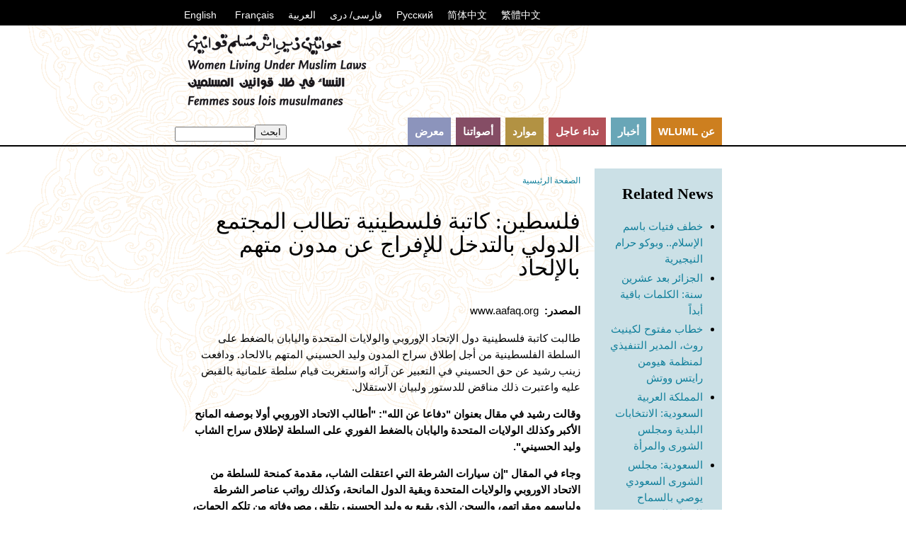

--- FILE ---
content_type: text/html; charset=utf-8
request_url: http://archive.wluml.org/ar/node/6767
body_size: 7839
content:
<!DOCTYPE html PUBLIC "-//W3C//DTD XHTML 1.0 Strict//EN" "http://www.w3.org/TR/xhtml1/DTD/xhtml1-strict.dtd">
<html xmlns="http://www.w3.org/1999/xhtml" xml:lang="ar" lang="ar" dir="rtl">

<head>
<meta http-equiv="Content-Type" content="text/html; charset=utf-8" />
  <title>فلسطين: كاتبة فلسطينية تطالب المجتمع الدولي بالتدخل للإفراج عن مدون متهم بالإلحاد  | Women Living Under Muslim Laws</title>
  <meta http-equiv="Content-Type" content="text/html; charset=utf-8" />
<link rel="shortcut icon" href="/sites/wluml.org/files/wluml_favicon.png" type="image/x-icon" />
  <link type="text/css" rel="stylesheet" media="all" href="/sites/wluml.org/files/css/css_0220ed901a838f9476b5c4a65fbef0d8.css" />
<link type="text/css" rel="stylesheet" media="print" href="/sites/wluml.org/files/css/css_9dbccf8c69b1d93790ca0aa748fa4343.css" />
<!--[if IE]>
<link type="text/css" rel="stylesheet" media="all" href="/sites/wluml.org/themes/zen/zen/ie.css?i" />
<![endif]-->
  <script type="text/javascript" src="/sites/wluml.org/files/js/js_936cb79baace3eaa81ce5cd388caddb9.js"></script>
<script type="text/javascript">
<!--//--><![CDATA[//><!--
jQuery.extend(Drupal.settings, { "basePath": "/", "imagebrowser": { "basepath": "/", "filepath": "sites/wluml.org/files", "modulepath": "sites/all/modules/imagebrowser" }, "jcarousel": { "ajaxPath": "/ar/jcarousel/ajax/views" } });
//--><!]]>
</script>
</head>
<body class="not-front not-logged-in node-type-news one-sidebar sidebar-right i18n-ar page-node-6767 section-node">


  <div id="page"><div id="page-inner">

    <a name="top" id="navigation-top"></a>
          <div id="skip-to-nav"><a href="#navigation">Skip to Navigation</a></div>
    
                  <div id="header-blocks" class="region region-header">
          <div id="block-modwluml-0" class="block block-modwluml region-odd even region-count-1 count-4"><div class="block-inner">

      <h2 class="title">اللغات</h2>
  
  <div class="content">
    <ul><li class="0 first"><a href="/node/6767" class="language-link">English</a></li>
<li class="1"><a href="/fr/node/6767" class="language-link">Français</a></li>
<li class="2 active"><a href="/ar/node/6767" class="language-link active">العربية</a></li>
<li class="3"><a href="http://www.farsidari-wluml.org/" class="language-link">فارسی/ دری</a></li>
<li class="4"><a href="/ru/node/6767" class="language-link">Русский</a></li>
<li class="5"><a href="/zh-hans/node/6767" class="language-link">简体中文</a></li>
<li class="6 last"><a href="/zh-hant/node/6767" class="language-link">繁體中文</a></li>
</ul>  </div>

  
</div></div> <!-- /block-inner, /block -->
        </div> <!-- /#header-blocks -->
      
    <div id="header"><div id="header-inner" class="clear-block">

              <div id="logo-title">

                      <div id="logo"><a href="/ar" title="الصفحة الرئيسية" rel="home"><img src="/sites/wluml.org/themes/wluml-bak/logo.png" alt="الصفحة الرئيسية" id="logo-image" /></a></div>
          
          
          
        </div> <!-- /#logo-title -->
      


    </div></div> <!-- /#header-inner, /#header -->

    <div id="main">

                  <div id="navbar"><div id="navbar-inner" class="clear-block region region-navbar">

          <a name="navigation" id="navigation"></a>

                      <div id="search-box">
              <form action="/ar/node/6767"  accept-charset="UTF-8" method="post" id="search-theme-form">
<div><div class="form-item" id="edit-search-theme-form-1-wrapper">
 <label for="edit-search-theme-form-1">Search this site: </label>
 <input type="text" maxlength="128" name="search_theme_form" id="edit-search-theme-form-1" size="12" value="" title="Enter the terms you wish to search for." class="form-text" />
</div>
<input type="submit" name="op" id="edit-submit" value="ابحث"  class="form-submit" />
<input type="hidden" name="form_build_id" id="form-L3PvEDFjVX_RamJY_dWcjrQmRadMoXWJ8Fx_6qEAlXI" value="form-L3PvEDFjVX_RamJY_dWcjrQmRadMoXWJ8Fx_6qEAlXI"  />
<input type="hidden" name="form_id" id="edit-search-theme-form" value="search_theme_form"  />

</div></form>
            </div> <!-- /#search-box -->
          
                      <div id="primary">
              <ul class="links"><li class="menu-1485 first"><a href="/ar/node/5416">عن WLUML</a></li>
<li class="menu-1439"><a href="/ar/section/news/latest" title="">أخبار</a></li>
<li class="menu-1456"><a href="/ar/section/action/latest" title="">نداء  عاجل</a></li>
<li class="menu-1440"><a href="/ar/section/resource/latest" title="">موارد</a></li>
<li class="menu-1438"><a href="/ar/section/media/latest" title="">أصواتنا</a></li>
<li class="menu-2896 last"><a href="http://www.wluml.org/node/5598" title="">معرض</a></li>
</ul>            </div> <!-- /#primary -->
          
          
          
        </div></div> <!-- /#navbar-inner, /#navbar -->
      


    <div id="main-inner" class="clear-block with-navbar">

      <div id="content"><div id="content-inner">

        
        
                  <div id="content-header">
            <div class="breadcrumb"><a href="/ar">الصفحة الرئيسية</a></div>                          <h1 class="title">فلسطين: كاتبة فلسطينية تطالب المجتمع الدولي بالتدخل للإفراج عن مدون متهم بالإلحاد </h1>
                                                          </div> <!-- /#content-header -->
        
        
        <div id="content-area">
          <div id="node-6767" class="node node-type-news content-type-news"><div class="node-inner">

  
  
  
  <div class="content">
    <div class="field field-type-text field-field-source">
    <div class="field-items">
            <div class="field-item odd">
                      <div class="field-label-inline-first">
              المصدر:&nbsp;</div>
                    www.aafaq.org        </div>
        </div>
</div>
<p>طالبت كاتبة فلسطينية دول الإتحاد الإوروبي والولايات المتحدة واليابان بالضغط على السلطة الفلسطينية من أجل إطلاق سراح المدون وليد الحسيني المتهم بالالحاد. ودافعت زينب رشيد عن حق الحسيني في التعبير عن آرائه واستغربت قيام سلطة علمانية بالقبض عليه واعتبرت ذلك مناقض للدستور ولبيان الاستقلال.</p>
<p><b>وقالت رشيد في مقال بعنوان &quot;دفاعا عن الله&quot;: &quot;أطالب الاتحاد الاوروبي أولا بوصفه المانح الأكبر وكذلك الولايات المتحدة واليابان بالضغط الفوري على السلطة لإطلاق سراح الشاب وليد الحسيني&quot;.</b><b> </b><b><br />
</b><b> </b></p>
<p><b>وجاء في المقال &quot;إن سيارات الشرطة التي اعتقلت الشاب، مقدمة كمنحة للسلطة من الاتحاد الاوروبي والولايات المتحدة وبقية الدول المانحة، وكذلك رواتب عناصر الشرطة ولباسهم ومقراتهم، والسجن الذي يقبع به وليد الحسيني يتلقى مصروفاته من تلكم الجهات، وكذلك فان المحكمة &quot;العسكرية&quot; التي ستحاكم وليد الحسيني قائمة بأموال الدول المانحة، ولاني على ثقة بأن الاتحاد الاوروبي لا يقدم المساعدات لسلطة تقمع مواطنيها وتكمم أفواههم ولا تحترم حريتهم في الاعتقاد وحريتهم في التعبير عن أراءهم وأفكارهم&quot;.</b></p>
<p><b>
<p>وأثنت الكاتبة على مدونة &quot;نور العقل&quot; الخاصة بالحسيني ووصفت ما تحتويه بـ&quot;أفكار مكتوبة تحتاج لافكار أخرى تواجهها وتنقضها، وليس الى حبل مشنقة، أو زنزانة أو دعوات قمعية أخرى&quot;.</p>
<p>وقالت رشيد &quot;اذا رأى من اعتقله ومن يدعو الى معاقبته، بأن اسلوب العقاب هو الأسلوب الوحيد الذي يفيد في مثل حالة وليد الحسيني، فان أفكار وليد تكون قد وصلت الى مبتغاها، وهو أن النص الديني عاجز عن مواجهة من ينتقد هشاشته الا بالسيف والحرق والنفي والمطاردة قديما، والقمع والسجن والاعدام حديثا. هل تتذكرون الراحل محمود محمد طه الذي أعدمه رئيس السودان المؤمن جعفر نميري بعد فتوى واعظه حسن الترابي؟&quot;.</p>
<p>ووصفت رشيد كتابات الحسيني بأنها &quot;نقدية مسالمة لا تتجاوز حدود حق التعبير عن الافكار والأراء الذي كفله ميثاق حقوق الانسان والمواثيق الاخرى ذات الصلة&quot;، واعتبرت ادعاء الحسيني للألوهية في صفحته الملغاة على شبكة التواصل الاجتماعي &quot;فيسبوك&quot; بأنه &quot;ادعاء أدبي مباح&quot;.</p>
<p>وفيما يلي نص المقال:</p>
<p>هناك نكتة متداولة في الشارع الفلسطيني ملخصها أن زوجة تتحدث مع زوجها وهو يؤدي صلاته فيرد عليها بعصبية بالغة قائلا: لا تتكلمي معي أثناء الصلاة، فأنا حتى الله لا أعرفه وأنا أصلي. هذه نكتة من مئات النكت المتداولة في الشارع الفلسطيني خاصة والعربي عامة، أفضلها لا تبقي لله و في الله شيئا محصنا الا واخترقته، أو مقدسا الا ودنسته، أو عاليا ساميا إلا وأنزلته الى مادون قاع الأرض وحطت من قيمته.</p>
<p>بعيدا عن مجال النكتة والابتسامة الساخرة، وقريبا جدا من واقعنا اليومي فان الله ورسوله وكتبه هم عنوان دائم للشتم واللعن والسب على لسان الكبار والصغار خاصة من الذكور، فمنذ زمن بعيد لم يعد لعن الله ورسوله يثير الدهشة والاستغراب. فهذا رب أسرة انزعج من ابنه فأنزل الله من ملكوته وهو يهوي على ابنه ضربا بلا رحمة، وهذا مواطن امتعض من قيام جيرانه بالتنظيف أمام منزلهم ورش المياه فأتت بضع قطرات ماء طائشة على سيارته فلم يجد بدا من استحضار الله ليكيل له اللعنة تلو الأخرى، وهذا عامل عائد بعد أن فشل في عبور الجدار العازل للعمل داخل الخط الأخضر، وبما انه ليس بوسعه فعل شيئ لمن بنى الجدار فان أسهل الأمور عنده هو لعن الله وكل ماهو مرتبط به.</p>
<p>فلسطينيا، لا أحد يحاسب قائل النكتة، بل على العكس نجد أن الجميع يضحك بعد سماعهم للنكت التي تسخر من الله ورسوله والاديان جميعها، كما أن لا أحد يتخذ موقفا من الأشخاص الذين يلعنون الله في ذهابهم وايابهم ولأتفه الأسباب، وان كان لا بد من اتخاذ موقف من كل من يلعن الله فان الجميع سيتخذ موقف من الجميع، لأن لعن الله هي ظاهرة فلسطينية بامتياز، ولا أعلم ان كانت ظاهرة عربية أيضا.</p>
<p>لو قررت السلطة الفلسطينية اعتقال كل من يتجاوز على الله ورسوله لكان لزاما عليها أن تعتقل أغلب الشعب الفلسطيني، وفي مقدمتهم أركان السلطة ذاتها من وزراء ومدراء ادارات، ورؤساء أقسام وقبل هؤلاء قادة الأجهزة الأمنية وضباطها ومنتسبيها فهم أكثر من يلعن الله ورسوله جهارا نهارا، وعادة ما يقولون لمن يريدون اعتقاله أو التحقيق معه تعال معنا والا &quot;بلعن ربك&quot; أو اعترف والا &quot;بلعن الهك&quot; أو &quot;سأريك الله بالألوان&quot;.</p>
<p>الشاب وليد الحسيني ليس من الصنف الاول ولا الثاني، فهو لا يردد النكت التي تسخر من الله ودينه، و لا يلعن الله لأتفه الأسباب. انه شاب متزن ذو أخلاق رفيعة وسمعة حسنة في محيطه، أو هكذا على الأقل يصفه من يعرفه من جيرانه وأبناء مدينته، قبل أن &quot;يندهشوا&quot; لما بدر منه من كتابات نقدية لموضوع الدين والله، ويطالبون بعد ذلك أجهزة السلطة بانزال اقسى العقوبات بحقه وأغلبهم طالب باعدامه حتى يكون عبرة لمن لا يعتبر. جميع أو أغلب من يطالب بمعاقبته واعدامه هم من أبناء ظاهرة لعن الله كيفما وأينما وحيثما كان!!</p>
<p>مدونة الشاب وليد الحسيني يدل اسمها &quot;نور العقل&quot; على محتواها، فهو يسجل رحلته في البحث عن حقيقته، ويكتب مقالات عن الالحاد، ويقدم الله كما هو في الفكر الاسلامي، ويذكر ما يراها تناقضات وأخطاء في القرآن والسنة، ويتحدث عن شخصية نبي الاسلام وزوجاته، ويرد بقلمه فقط على ما يعتبره ادعاءات المسلمين وما يسمونه الاعجاز في القرآن، وهو لا يوجه نقده للدين الاسلامي فقط، بل للأديان بشكل عام، لذلك نجد في مدونته بضعة مقالات في نقد المسيحية، وهذه هي العناوين الرئيسية لما تحويه مدونته.</p>
<p>اذا هي افكار مكتوبة تحتاج لافكار اخرى تواجهها وتنقضها، وليس الى حبل مشنقة، أو زنزانة أو دعوات قمعية أخرى، واذا رأى من اعتقله ومن يدعو الى معاقبته، بأن اسلوب العقاب هو الأسلوب الوحيد الذي يفيد في مثل حالة وليد الحسيني، فان أفكار وليد تكون قد وصلت الى مبتغاها، وهو ان النص الديني عاجز عن مواجهة من ينتقد هشاشته الا بالسيف والحرق والنفي والمطاردة قديما، والقمع والسجن والاعدام حديثا. هل تتذكرون الراحل محمود محمد طه الذي أعدمه رئيس السودان المؤمن جعفر نميري بعد فتوى واعظه حسن الترابي؟</p>
<p>المثير للدهشة والغرابة في آن واحد، ان سلطة علمانية تقودها حركة علمانية أو هكذا يُفترض بها أن تكون تلقي القبض على شخص بتهمة الالحاد والتعبير عن أراءه بمسألة الأديان، في نقض واضح وفاضح وصارخ لدستورها العتيد ولبيان الاستقلال الذي حض وشدد على حرية المعتقد وحرية الرأي والتعبير طالما انها تتم بوسائل سلمية، أم ان هذه الخطوة جاءت لتحشيد الناس؟ في مجاراة لسلطة الأمر الواقع القابضة على أنفاس أهل قطاع غزة والتي لا تجد دائما ما يغطي عوراتها ونقائصها وعيوبها وجرائمها إلا المتاجرة بالدين، وتكفير كل من ينتقد سياستها &quot;الرشيدة&quot;.</p>
<p>سيارات الشرطة التي اعتقلت الشاب، مقدمة كمنحة للسلطة من الاتحاد الاوروبي والولايات المتحدة وبقية الدول المانحة، وكذلك رواتب عناصر الشرطة ولباسهم ومقراتهم، والسجن الذي يقبع به وليد الحسيني يتلقى مصروفاته من تلكم الجهات، وكذلك فان المحكمة &quot;العسكرية&quot; التي ستحاكم وليد الحسيني قائمة بأموال الدول المانحة، ولاني على ثقة بأن الاتحاد الاوروبي لا يقدم المساعدات لسلطة تقمع مواطنيها وتكمم أفواههم ولا تحترم حريتهم في الاعتقاد وحريتهم في التعبير عن أراءهم وأفكارهم، فاني أطالب الاتحاد الاوروبي أولا بوصفه المانح الأكبر وكذلك الولايات المتحدة واليابان بالضغط الفوري على السلطة لإطلاق سراح الشاب وليد الحسيني.</p>
<p>كتابات الحسيني كلها نقدية مسالمة لا تتجاوز حدود حق التعبير عن الافكار والأراء الذي كفله ميثاق حقوق الانسان والمواثيق الاخرى ذات الصلة، أما اذا أرادت السلطة ومن وراءها جماهيرها التعامل مع تلك المقالات على انها تمس ما يؤمنون به وتخدش أحاسيسهم الايمانية، فعليهم أولا اسكات كل مكبرات الصوت في مساجدهم التي لا تبقي ولا تذر للأخرين وأديانهم والدعاء عليهم. يبقى ادعاء الحسيني للألوهية في صفحته الملغاة على شبكة التواصل الاجتماعي &quot;فيسبوك&quot; فهو لا يعدو كونه ادعاءا أدبيا مباحا، وهو ان كان قد أحدث تلك الضجة فانه تاليا يطرح مليون سؤال وسؤال حول امكانيات وقدرات الاله &quot;الحقيقي&quot; العظيم العزيز القدير الذي ترتعد فرائصه من اله شاب لا حول ولا قوة له إلا قلمه مثل وليد الحسيني.</p>
<p>الى اللقاء</p>
</b></p>
<p>&nbsp;</p>  </div>

      <div class="meta">
              <div class="submitted">
          Submitted on جمعة, 11/12/2010 - 10:32        </div>
      
              <div class="terms terms-inline"> in <ul class="links inline"><li class="taxonomy_term_98 first"><a href="/ar/taxonomy/term/98" rel="tag" title="">فلسطين</a></li>
<li class="taxonomy_term_13"><a href="/ar/taxonomy/term/13" rel="tag" title="">أصولية</a></li>
<li class="taxonomy_term_257"><a href="/ar/taxonomy/term/257" rel="tag" title="">قوانين التكفير </a></li>
<li class="taxonomy_term_14"><a href="/ar/taxonomy/term/14" rel="tag" title="">الدعوة/ تطبيق القوانين الإسلامية</a></li>
<li class="taxonomy_term_2 last"><a href="/ar/taxonomy/term/2" rel="tag" title="">قمع المعارضة</a></li>
</ul></div>
          </div>
  
  
</div></div> <!-- /node-inner, /node -->
        </div>

        
        
        
        
      </div></div> <!-- /#content-inner, /#content -->


      
              <div id="sidebar-right"><div id="sidebar-right-inner" class="region region-right">
          <div id="block-similarterms-0_1" class="block block-similarterms region-odd odd region-count-1 count-1"><div class="block-inner">

      <h2 class="title">Related News</h2>
  
  <div class="content">
    <div class="item-list"><ul><li class="first"><a href="/ar/news/%D8%AE%D8%B7%D9%81-%D9%81%D8%AA%D9%8A%D8%A7%D8%AA-%D8%A8%D8%A7%D8%B3%D9%85-%D8%A7%D9%84%D8%A5%D8%B3%D9%84%D8%A7%D9%85-%D9%88%D8%A8%D9%88%D9%83%D9%88-%D8%AD%D8%B1%D8%A7%D9%85-%D8%A7%D9%84%D9%86%D9%8A%D8%AC%D9%8A%D8%B1%D9%8A%D8%A9">خطف فتيات باسم الإسلام.. وبوكو حرام النيجيرية</a></li>
<li><a href="/ar/news/%D8%A7%D9%84%D8%AC%D8%B2%D8%A7%D8%A6%D8%B1-%D8%A8%D8%B9%D8%AF-%D8%B9%D8%B4%D8%B1%D9%8A%D9%86-%D8%B3%D9%86%D8%A9-%D8%A7%D9%84%D9%83%D9%84%D9%85%D8%A7%D8%AA-%D8%A8%D8%A7%D9%82%D9%8A%D8%A9-%D8%A3%D8%A8%D8%AF%D8%A7%D9%8B">الجزائر بعد عشرين سنة: الكلمات باقية أبداً</a></li>
<li><a href="/ar/news/%D8%AE%D8%B7%D8%A7%D8%A8-%D9%85%D9%81%D8%AA%D9%88%D8%AD-%D9%84%D9%83%D9%8A%D9%86%D9%8A%D8%AB-%D8%B1%D9%88%D8%AB%D8%8C-%D8%A7%D9%84%D9%85%D8%AF%D9%8A%D8%B1-%D8%A7%D9%84%D8%AA%D9%86%D9%81%D9%8A%D8%B0%D9%8A-%D9%84%D9%85%D9%86%D8%B8%D9%85%D8%A9-%D9%87%D9%8A%D9%88%D9%85%D9%86-%D8%B1%D8%A7%D9%8A%D8%AA%D8%B3-%D9%88%D9%88%D8%AA%D8%B4">خطاب مفتوح لكينيث روث، المدير التنفيذي لمنظمة هيومن رايتس ووتش</a></li>
<li><a href="/ar/node/7386">المملكة العربية السعودية: الانتخابات البلدية ومجلس الشورى والمرأة</a></li>
<li class="last"><a href="/ar/node/7257"> السعودية: مجلس الشورى السعودي يوصي بالسماح للنساء بالتصويت والترشح</a></li>
</ul></div>  </div>

  
</div></div> <!-- /block-inner, /block -->
<div id="block-similarterms-0_2" class="block block-similarterms region-even even region-count-2 count-2"><div class="block-inner">

      <h2 class="title">Related Actions</h2>
  
  <div class="content">
    <div class="item-list"><ul><li class="first"><a href="/ar/action/%D8%A8%D9%8A%D8%A7%D9%86-%D8%A7%D8%B3%D8%AA%D9%86%D9%83%D8%A7%D8%B1-%D8%B9%D9%85%D9%84%D9%8A%D8%A9-%D8%A7%D8%AE%D8%AA%D8%B7%D8%A7%D9%81-%D8%A8%D9%88%D9%83%D9%88-%D8%AD%D8%B1%D8%A7%D9%85-%D9%84%D9%81%D8%AA%D9%8A%D8%A7%D8%AA-%D9%85%D8%AF%D8%B1%D8%B3%D8%A9-%D8%B4%D9%8A%D8%A8%D9%88%D9%83%D8%A8%D9%88%D8%B1%D9%86%D9%88-%D8%A7%D9%84%D9%86%D9%8A%D8%AC%D9%8A%D8%B1%D9%8A%D8%A9">بيان استنكار عملية اختطاف &quot;بوكو حرام&quot; لفتيات مدرسة شيبوك/بورنو النيجيرية*</a></li>
<li><a href="/ar/action/%D9%86%D9%8A%D8%AC%D9%8A%D8%B1%D9%8A%D8%A7-%D8%A3%D8%B9%D9%8A%D8%AF%D9%88%D8%A7-%D9%81%D8%AA%D9%8A%D8%A7%D8%AA-%D9%85%D8%AF%D8%B1%D8%B3%D8%A9-%D8%B4%D9%8A%D8%A8%D9%88%D9%83-%D8%A7%D9%84%D9%85%D8%AE%D8%AA%D8%B7%D9%81%D8%A7%D8%AA">نيجيريا: أعيدوا فتيات مدرسة شيبوك المختطفات</a></li>
<li class="last"><a href="/ar/node/6418">اندونيسيا: الضوابط الجديدة التي تحرم النساء من ارتداء &quot;الملابس الضيقة&quot; تتعرض للانتهاك</a></li>
</ul></div>  </div>

  
</div></div> <!-- /block-inner, /block -->
<div id="block-similarterms-0_3" class="block block-similarterms region-odd odd region-count-3 count-3"><div class="block-inner">

      <h2 class="title">Relevant Resources</h2>
  
  <div class="content">
    <div class="item-list"><ul><li class="first"><a href="/ar/resource/%D8%A7%D9%84%D8%AA%D8%AC%D8%B1%D9%8A%D9%85-%D8%AD%D8%B3%D8%A8-%D8%A7%D9%84%D9%86%D9%88%D8%B9-%D8%A7%D9%84%D9%86%D8%B8%D8%B1-%D9%84%D9%82%D9%88%D8%A7%D9%86%D9%8A%D9%86-%D8%A7%D9%84%D8%B2%D9%86%D8%A7-%D8%A8%D8%A7%D8%B9%D8%AA%D8%A8%D8%A7%D8%B1%D9%87%D8%A7-%D8%B9%D9%86%D9%81%D8%A7-%D8%B6%D8%AF-%D8%A7%D9%84%D9%85%D8%B1%D8%A3%D8%A9-%D9%81%D9%8A-%D8%A7%D9%84%D8%A8%D9%8A%D8%A6%D8%A7%D8%AA-%D8%A7%D9%84%D8%A5%D8%B3%D9%84%D8%A7%D9%85%D9%8A%D8%A9">التجريم حسب النوع: النظر لقوانين الزنا باعتبارها عنفا ضد المرأة في البيئات الإسلامية</a></li>
<li><a href="/ar/resource/%D9%84%D8%A7-%D9%8A%D9%88%D8%AC%D8%AF-%D8%B9%D8%AF%D9%84-%D9%81%D9%8A-%D8%A7%D9%84%D8%AA%D8%A8%D8%B1%D9%8A%D8%B1%D8%A7%D8%AA-%D8%A7%D9%84%D8%B9%D9%86%D9%81-%D8%B6%D8%AF-%D8%A7%D9%84%D9%85%D8%B1%D8%A3%D8%A9-%D8%AA%D8%AD%D8%AA-%D9%85%D8%B3%D9%85%D9%89-%D8%A7%D9%84%D8%AB%D9%82%D8%A7%D9%81%D8%A9-%D9%88%D8%A7%D9%84%D8%AF%D9%8A%D9%86-%D9%88%D8%A7%D9%84%D8%AA%D9%82%D8%A7%D9%84%D9%8A%D8%AF">لا يوجد عدل في التبريرات: العنف ضد المرأة تحت مسمى الثقافة والدين والتقاليد</a></li>
<li><a href="/ar/node/516">ملف 26</a></li>
<li class="last"><a href="/ar/node/5792">العـــــــــــــراق حقـــوق النســـــــــاء تحت هجوم : لإحتـــــــــلال، الدستــــــــور والتعصبــــات</a></li>
</ul></div>  </div>

  
</div></div> <!-- /block-inner, /block -->
        </div></div> <!-- /#sidebar-right-inner, /#sidebar-right -->
      
    </div></div> <!-- /#main-inner, /#main -->

          <div id="footer"><div id="footer-inner" class="region region-footer">

                  <div id="footer-message">جميع الحقوق محفوظة لشبكة " نساء في ظل قوانين المسلمين", 2009</div>
        
        <div id="block-menu-secondary-links" class="block block-menu region-odd odd region-count-1 count-5"><div class="block-inner">

  
  <div class="content">
    <ul class="menu"><li class="leaf first"><a href="https://www.charitycheckout.co.uk/1144519/Donate" title="Donations which are received via the webshop are used towards the postage costs of sending our publications/material to individuals and groups with limited resources, to whom we distribute publications free of charge.">Donate to WLUML</a></li>
<li class="leaf"><a href="http://new.wluml.org/node/5606" title="">Copyright Notice</a></li>
<li class="leaf"><a href="http://new.wluml.org/node/5625" title="">Contact WLUML</a></li>
<li class="leaf"><a href="/ar/user/login" title=""><span class="tab">لُج</span></a></li>
<li class="leaf last"><a href="http://www.facebook.com/pages/Women-Living-Under-Muslim-Laws-Solidarity-Network/173314106036158" title="">Facebook WLUML Page</a></li>
</ul>  </div>

  
</div></div> <!-- /block-inner, /block -->

      </div></div> <!-- /#footer-inner, /#footer -->
    
  </div></div> <!-- /#page-inner, /#page -->

  
  
</body>
</html>
